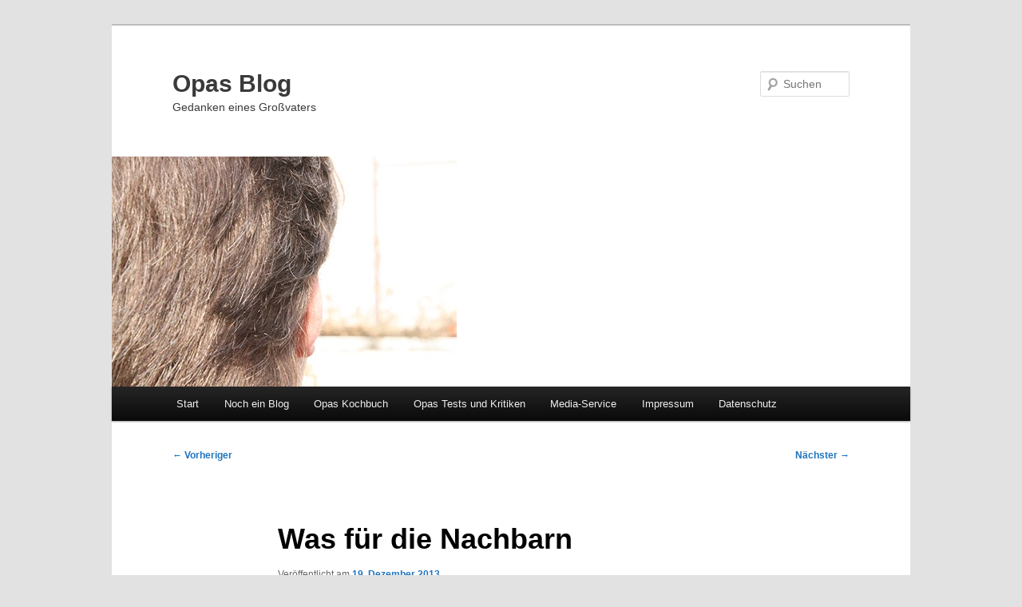

--- FILE ---
content_type: text/html; charset=UTF-8
request_url: https://opas-blog.de/2013/12/19/was-fuer-die-nachbarn/
body_size: 13246
content:
<!DOCTYPE html>
<html lang="de">
<head>
<meta charset="UTF-8" />
<meta name="viewport" content="width=device-width, initial-scale=1.0" />
<title>
Was für die Nachbarn - Opas BlogOpas Blog	</title>
<link rel="profile" href="https://gmpg.org/xfn/11" />
<link rel="stylesheet" type="text/css" media="all" href="https://opas-blog.de/wp-content/themes/twentyeleven/style.css?ver=20251202" />
<link rel="pingback" href="https://opas-blog.de/xmlrpc.php">
<meta name='robots' content='index, follow, max-image-preview:large, max-snippet:-1, max-video-preview:-1' />

	<!-- This site is optimized with the Yoast SEO plugin v26.8 - https://yoast.com/product/yoast-seo-wordpress/ -->
	<link rel="canonical" href="https://opas-blog.de/2013/12/19/was-fuer-die-nachbarn/" />
	<meta property="og:locale" content="de_DE" />
	<meta property="og:type" content="article" />
	<meta property="og:title" content="Was für die Nachbarn - Opas Blog" />
	<meta property="og:description" content="Vor Weihnachten müssen das Christkind bzw. der Weihnachtsmann und die vielen fleißigen Helfer ganz schön erfinderisch sein, damit sie ungesehen und unbemerkt von den Kindern ihre Geschenke abliefern können. Einer der Gehilfen von DHL, der bei der Familie unserer jüngsten &hellip; Weiterlesen &rarr;" />
	<meta property="og:url" content="https://opas-blog.de/2013/12/19/was-fuer-die-nachbarn/" />
	<meta property="og:site_name" content="Opas Blog" />
	<meta property="article:published_time" content="2013-12-19T11:20:19+00:00" />
	<meta property="article:modified_time" content="2013-12-19T11:21:20+00:00" />
	<meta name="author" content="Opa" />
	<meta name="twitter:card" content="summary_large_image" />
	<meta name="twitter:label1" content="Verfasst von" />
	<meta name="twitter:data1" content="Opa" />
	<meta name="twitter:label2" content="Geschätzte Lesezeit" />
	<meta name="twitter:data2" content="1 Minute" />
	<script type="application/ld+json" class="yoast-schema-graph">{"@context":"https://schema.org","@graph":[{"@type":"Article","@id":"https://opas-blog.de/2013/12/19/was-fuer-die-nachbarn/#article","isPartOf":{"@id":"https://opas-blog.de/2013/12/19/was-fuer-die-nachbarn/"},"author":{"name":"Opa","@id":"https://opas-blog.de/#/schema/person/f37a14cac8bb518ed7cdf64beeff1b91"},"headline":"Was für die Nachbarn","datePublished":"2013-12-19T11:20:19+00:00","dateModified":"2013-12-19T11:21:20+00:00","mainEntityOfPage":{"@id":"https://opas-blog.de/2013/12/19/was-fuer-die-nachbarn/"},"wordCount":197,"commentCount":2,"articleSection":["Tradition"],"inLanguage":"de","potentialAction":[{"@type":"CommentAction","name":"Comment","target":["https://opas-blog.de/2013/12/19/was-fuer-die-nachbarn/#respond"]}]},{"@type":"WebPage","@id":"https://opas-blog.de/2013/12/19/was-fuer-die-nachbarn/","url":"https://opas-blog.de/2013/12/19/was-fuer-die-nachbarn/","name":"Was für die Nachbarn - Opas Blog","isPartOf":{"@id":"https://opas-blog.de/#website"},"datePublished":"2013-12-19T11:20:19+00:00","dateModified":"2013-12-19T11:21:20+00:00","author":{"@id":"https://opas-blog.de/#/schema/person/f37a14cac8bb518ed7cdf64beeff1b91"},"breadcrumb":{"@id":"https://opas-blog.de/2013/12/19/was-fuer-die-nachbarn/#breadcrumb"},"inLanguage":"de","potentialAction":[{"@type":"ReadAction","target":["https://opas-blog.de/2013/12/19/was-fuer-die-nachbarn/"]}]},{"@type":"BreadcrumbList","@id":"https://opas-blog.de/2013/12/19/was-fuer-die-nachbarn/#breadcrumb","itemListElement":[{"@type":"ListItem","position":1,"name":"Home","item":"https://opas-blog.de/"},{"@type":"ListItem","position":2,"name":"Was für die Nachbarn"}]},{"@type":"WebSite","@id":"https://opas-blog.de/#website","url":"https://opas-blog.de/","name":"Opas Blog","description":"Gedanken eines Großvaters","potentialAction":[{"@type":"SearchAction","target":{"@type":"EntryPoint","urlTemplate":"https://opas-blog.de/?s={search_term_string}"},"query-input":{"@type":"PropertyValueSpecification","valueRequired":true,"valueName":"search_term_string"}}],"inLanguage":"de"},{"@type":"Person","@id":"https://opas-blog.de/#/schema/person/f37a14cac8bb518ed7cdf64beeff1b91","name":"Opa","sameAs":["https://www.opas-blog.de"],"url":"https://opas-blog.de/author/opa/"}]}</script>
	<!-- / Yoast SEO plugin. -->


<link rel="alternate" type="application/rss+xml" title="Opas Blog &raquo; Feed" href="https://opas-blog.de/feed/" />
<link rel="alternate" type="application/rss+xml" title="Opas Blog &raquo; Kommentar-Feed" href="https://opas-blog.de/comments/feed/" />
<link rel="alternate" type="application/rss+xml" title="Opas Blog &raquo; Kommentar-Feed zu Was für die Nachbarn" href="https://opas-blog.de/2013/12/19/was-fuer-die-nachbarn/feed/" />
<link rel="alternate" title="oEmbed (JSON)" type="application/json+oembed" href="https://opas-blog.de/wp-json/oembed/1.0/embed?url=https%3A%2F%2Fopas-blog.de%2F2013%2F12%2F19%2Fwas-fuer-die-nachbarn%2F" />
<link rel="alternate" title="oEmbed (XML)" type="text/xml+oembed" href="https://opas-blog.de/wp-json/oembed/1.0/embed?url=https%3A%2F%2Fopas-blog.de%2F2013%2F12%2F19%2Fwas-fuer-die-nachbarn%2F&#038;format=xml" />
<style id='wp-img-auto-sizes-contain-inline-css' type='text/css'>
img:is([sizes=auto i],[sizes^="auto," i]){contain-intrinsic-size:3000px 1500px}
/*# sourceURL=wp-img-auto-sizes-contain-inline-css */
</style>
<style id='wp-emoji-styles-inline-css' type='text/css'>

	img.wp-smiley, img.emoji {
		display: inline !important;
		border: none !important;
		box-shadow: none !important;
		height: 1em !important;
		width: 1em !important;
		margin: 0 0.07em !important;
		vertical-align: -0.1em !important;
		background: none !important;
		padding: 0 !important;
	}
/*# sourceURL=wp-emoji-styles-inline-css */
</style>
<style id='wp-block-library-inline-css' type='text/css'>
:root{--wp-block-synced-color:#7a00df;--wp-block-synced-color--rgb:122,0,223;--wp-bound-block-color:var(--wp-block-synced-color);--wp-editor-canvas-background:#ddd;--wp-admin-theme-color:#007cba;--wp-admin-theme-color--rgb:0,124,186;--wp-admin-theme-color-darker-10:#006ba1;--wp-admin-theme-color-darker-10--rgb:0,107,160.5;--wp-admin-theme-color-darker-20:#005a87;--wp-admin-theme-color-darker-20--rgb:0,90,135;--wp-admin-border-width-focus:2px}@media (min-resolution:192dpi){:root{--wp-admin-border-width-focus:1.5px}}.wp-element-button{cursor:pointer}:root .has-very-light-gray-background-color{background-color:#eee}:root .has-very-dark-gray-background-color{background-color:#313131}:root .has-very-light-gray-color{color:#eee}:root .has-very-dark-gray-color{color:#313131}:root .has-vivid-green-cyan-to-vivid-cyan-blue-gradient-background{background:linear-gradient(135deg,#00d084,#0693e3)}:root .has-purple-crush-gradient-background{background:linear-gradient(135deg,#34e2e4,#4721fb 50%,#ab1dfe)}:root .has-hazy-dawn-gradient-background{background:linear-gradient(135deg,#faaca8,#dad0ec)}:root .has-subdued-olive-gradient-background{background:linear-gradient(135deg,#fafae1,#67a671)}:root .has-atomic-cream-gradient-background{background:linear-gradient(135deg,#fdd79a,#004a59)}:root .has-nightshade-gradient-background{background:linear-gradient(135deg,#330968,#31cdcf)}:root .has-midnight-gradient-background{background:linear-gradient(135deg,#020381,#2874fc)}:root{--wp--preset--font-size--normal:16px;--wp--preset--font-size--huge:42px}.has-regular-font-size{font-size:1em}.has-larger-font-size{font-size:2.625em}.has-normal-font-size{font-size:var(--wp--preset--font-size--normal)}.has-huge-font-size{font-size:var(--wp--preset--font-size--huge)}.has-text-align-center{text-align:center}.has-text-align-left{text-align:left}.has-text-align-right{text-align:right}.has-fit-text{white-space:nowrap!important}#end-resizable-editor-section{display:none}.aligncenter{clear:both}.items-justified-left{justify-content:flex-start}.items-justified-center{justify-content:center}.items-justified-right{justify-content:flex-end}.items-justified-space-between{justify-content:space-between}.screen-reader-text{border:0;clip-path:inset(50%);height:1px;margin:-1px;overflow:hidden;padding:0;position:absolute;width:1px;word-wrap:normal!important}.screen-reader-text:focus{background-color:#ddd;clip-path:none;color:#444;display:block;font-size:1em;height:auto;left:5px;line-height:normal;padding:15px 23px 14px;text-decoration:none;top:5px;width:auto;z-index:100000}html :where(.has-border-color){border-style:solid}html :where([style*=border-top-color]){border-top-style:solid}html :where([style*=border-right-color]){border-right-style:solid}html :where([style*=border-bottom-color]){border-bottom-style:solid}html :where([style*=border-left-color]){border-left-style:solid}html :where([style*=border-width]){border-style:solid}html :where([style*=border-top-width]){border-top-style:solid}html :where([style*=border-right-width]){border-right-style:solid}html :where([style*=border-bottom-width]){border-bottom-style:solid}html :where([style*=border-left-width]){border-left-style:solid}html :where(img[class*=wp-image-]){height:auto;max-width:100%}:where(figure){margin:0 0 1em}html :where(.is-position-sticky){--wp-admin--admin-bar--position-offset:var(--wp-admin--admin-bar--height,0px)}@media screen and (max-width:600px){html :where(.is-position-sticky){--wp-admin--admin-bar--position-offset:0px}}

/*# sourceURL=wp-block-library-inline-css */
</style><style id='global-styles-inline-css' type='text/css'>
:root{--wp--preset--aspect-ratio--square: 1;--wp--preset--aspect-ratio--4-3: 4/3;--wp--preset--aspect-ratio--3-4: 3/4;--wp--preset--aspect-ratio--3-2: 3/2;--wp--preset--aspect-ratio--2-3: 2/3;--wp--preset--aspect-ratio--16-9: 16/9;--wp--preset--aspect-ratio--9-16: 9/16;--wp--preset--color--black: #000;--wp--preset--color--cyan-bluish-gray: #abb8c3;--wp--preset--color--white: #fff;--wp--preset--color--pale-pink: #f78da7;--wp--preset--color--vivid-red: #cf2e2e;--wp--preset--color--luminous-vivid-orange: #ff6900;--wp--preset--color--luminous-vivid-amber: #fcb900;--wp--preset--color--light-green-cyan: #7bdcb5;--wp--preset--color--vivid-green-cyan: #00d084;--wp--preset--color--pale-cyan-blue: #8ed1fc;--wp--preset--color--vivid-cyan-blue: #0693e3;--wp--preset--color--vivid-purple: #9b51e0;--wp--preset--color--blue: #1982d1;--wp--preset--color--dark-gray: #373737;--wp--preset--color--medium-gray: #666;--wp--preset--color--light-gray: #e2e2e2;--wp--preset--gradient--vivid-cyan-blue-to-vivid-purple: linear-gradient(135deg,rgb(6,147,227) 0%,rgb(155,81,224) 100%);--wp--preset--gradient--light-green-cyan-to-vivid-green-cyan: linear-gradient(135deg,rgb(122,220,180) 0%,rgb(0,208,130) 100%);--wp--preset--gradient--luminous-vivid-amber-to-luminous-vivid-orange: linear-gradient(135deg,rgb(252,185,0) 0%,rgb(255,105,0) 100%);--wp--preset--gradient--luminous-vivid-orange-to-vivid-red: linear-gradient(135deg,rgb(255,105,0) 0%,rgb(207,46,46) 100%);--wp--preset--gradient--very-light-gray-to-cyan-bluish-gray: linear-gradient(135deg,rgb(238,238,238) 0%,rgb(169,184,195) 100%);--wp--preset--gradient--cool-to-warm-spectrum: linear-gradient(135deg,rgb(74,234,220) 0%,rgb(151,120,209) 20%,rgb(207,42,186) 40%,rgb(238,44,130) 60%,rgb(251,105,98) 80%,rgb(254,248,76) 100%);--wp--preset--gradient--blush-light-purple: linear-gradient(135deg,rgb(255,206,236) 0%,rgb(152,150,240) 100%);--wp--preset--gradient--blush-bordeaux: linear-gradient(135deg,rgb(254,205,165) 0%,rgb(254,45,45) 50%,rgb(107,0,62) 100%);--wp--preset--gradient--luminous-dusk: linear-gradient(135deg,rgb(255,203,112) 0%,rgb(199,81,192) 50%,rgb(65,88,208) 100%);--wp--preset--gradient--pale-ocean: linear-gradient(135deg,rgb(255,245,203) 0%,rgb(182,227,212) 50%,rgb(51,167,181) 100%);--wp--preset--gradient--electric-grass: linear-gradient(135deg,rgb(202,248,128) 0%,rgb(113,206,126) 100%);--wp--preset--gradient--midnight: linear-gradient(135deg,rgb(2,3,129) 0%,rgb(40,116,252) 100%);--wp--preset--font-size--small: 13px;--wp--preset--font-size--medium: 20px;--wp--preset--font-size--large: 36px;--wp--preset--font-size--x-large: 42px;--wp--preset--spacing--20: 0.44rem;--wp--preset--spacing--30: 0.67rem;--wp--preset--spacing--40: 1rem;--wp--preset--spacing--50: 1.5rem;--wp--preset--spacing--60: 2.25rem;--wp--preset--spacing--70: 3.38rem;--wp--preset--spacing--80: 5.06rem;--wp--preset--shadow--natural: 6px 6px 9px rgba(0, 0, 0, 0.2);--wp--preset--shadow--deep: 12px 12px 50px rgba(0, 0, 0, 0.4);--wp--preset--shadow--sharp: 6px 6px 0px rgba(0, 0, 0, 0.2);--wp--preset--shadow--outlined: 6px 6px 0px -3px rgb(255, 255, 255), 6px 6px rgb(0, 0, 0);--wp--preset--shadow--crisp: 6px 6px 0px rgb(0, 0, 0);}:where(.is-layout-flex){gap: 0.5em;}:where(.is-layout-grid){gap: 0.5em;}body .is-layout-flex{display: flex;}.is-layout-flex{flex-wrap: wrap;align-items: center;}.is-layout-flex > :is(*, div){margin: 0;}body .is-layout-grid{display: grid;}.is-layout-grid > :is(*, div){margin: 0;}:where(.wp-block-columns.is-layout-flex){gap: 2em;}:where(.wp-block-columns.is-layout-grid){gap: 2em;}:where(.wp-block-post-template.is-layout-flex){gap: 1.25em;}:where(.wp-block-post-template.is-layout-grid){gap: 1.25em;}.has-black-color{color: var(--wp--preset--color--black) !important;}.has-cyan-bluish-gray-color{color: var(--wp--preset--color--cyan-bluish-gray) !important;}.has-white-color{color: var(--wp--preset--color--white) !important;}.has-pale-pink-color{color: var(--wp--preset--color--pale-pink) !important;}.has-vivid-red-color{color: var(--wp--preset--color--vivid-red) !important;}.has-luminous-vivid-orange-color{color: var(--wp--preset--color--luminous-vivid-orange) !important;}.has-luminous-vivid-amber-color{color: var(--wp--preset--color--luminous-vivid-amber) !important;}.has-light-green-cyan-color{color: var(--wp--preset--color--light-green-cyan) !important;}.has-vivid-green-cyan-color{color: var(--wp--preset--color--vivid-green-cyan) !important;}.has-pale-cyan-blue-color{color: var(--wp--preset--color--pale-cyan-blue) !important;}.has-vivid-cyan-blue-color{color: var(--wp--preset--color--vivid-cyan-blue) !important;}.has-vivid-purple-color{color: var(--wp--preset--color--vivid-purple) !important;}.has-black-background-color{background-color: var(--wp--preset--color--black) !important;}.has-cyan-bluish-gray-background-color{background-color: var(--wp--preset--color--cyan-bluish-gray) !important;}.has-white-background-color{background-color: var(--wp--preset--color--white) !important;}.has-pale-pink-background-color{background-color: var(--wp--preset--color--pale-pink) !important;}.has-vivid-red-background-color{background-color: var(--wp--preset--color--vivid-red) !important;}.has-luminous-vivid-orange-background-color{background-color: var(--wp--preset--color--luminous-vivid-orange) !important;}.has-luminous-vivid-amber-background-color{background-color: var(--wp--preset--color--luminous-vivid-amber) !important;}.has-light-green-cyan-background-color{background-color: var(--wp--preset--color--light-green-cyan) !important;}.has-vivid-green-cyan-background-color{background-color: var(--wp--preset--color--vivid-green-cyan) !important;}.has-pale-cyan-blue-background-color{background-color: var(--wp--preset--color--pale-cyan-blue) !important;}.has-vivid-cyan-blue-background-color{background-color: var(--wp--preset--color--vivid-cyan-blue) !important;}.has-vivid-purple-background-color{background-color: var(--wp--preset--color--vivid-purple) !important;}.has-black-border-color{border-color: var(--wp--preset--color--black) !important;}.has-cyan-bluish-gray-border-color{border-color: var(--wp--preset--color--cyan-bluish-gray) !important;}.has-white-border-color{border-color: var(--wp--preset--color--white) !important;}.has-pale-pink-border-color{border-color: var(--wp--preset--color--pale-pink) !important;}.has-vivid-red-border-color{border-color: var(--wp--preset--color--vivid-red) !important;}.has-luminous-vivid-orange-border-color{border-color: var(--wp--preset--color--luminous-vivid-orange) !important;}.has-luminous-vivid-amber-border-color{border-color: var(--wp--preset--color--luminous-vivid-amber) !important;}.has-light-green-cyan-border-color{border-color: var(--wp--preset--color--light-green-cyan) !important;}.has-vivid-green-cyan-border-color{border-color: var(--wp--preset--color--vivid-green-cyan) !important;}.has-pale-cyan-blue-border-color{border-color: var(--wp--preset--color--pale-cyan-blue) !important;}.has-vivid-cyan-blue-border-color{border-color: var(--wp--preset--color--vivid-cyan-blue) !important;}.has-vivid-purple-border-color{border-color: var(--wp--preset--color--vivid-purple) !important;}.has-vivid-cyan-blue-to-vivid-purple-gradient-background{background: var(--wp--preset--gradient--vivid-cyan-blue-to-vivid-purple) !important;}.has-light-green-cyan-to-vivid-green-cyan-gradient-background{background: var(--wp--preset--gradient--light-green-cyan-to-vivid-green-cyan) !important;}.has-luminous-vivid-amber-to-luminous-vivid-orange-gradient-background{background: var(--wp--preset--gradient--luminous-vivid-amber-to-luminous-vivid-orange) !important;}.has-luminous-vivid-orange-to-vivid-red-gradient-background{background: var(--wp--preset--gradient--luminous-vivid-orange-to-vivid-red) !important;}.has-very-light-gray-to-cyan-bluish-gray-gradient-background{background: var(--wp--preset--gradient--very-light-gray-to-cyan-bluish-gray) !important;}.has-cool-to-warm-spectrum-gradient-background{background: var(--wp--preset--gradient--cool-to-warm-spectrum) !important;}.has-blush-light-purple-gradient-background{background: var(--wp--preset--gradient--blush-light-purple) !important;}.has-blush-bordeaux-gradient-background{background: var(--wp--preset--gradient--blush-bordeaux) !important;}.has-luminous-dusk-gradient-background{background: var(--wp--preset--gradient--luminous-dusk) !important;}.has-pale-ocean-gradient-background{background: var(--wp--preset--gradient--pale-ocean) !important;}.has-electric-grass-gradient-background{background: var(--wp--preset--gradient--electric-grass) !important;}.has-midnight-gradient-background{background: var(--wp--preset--gradient--midnight) !important;}.has-small-font-size{font-size: var(--wp--preset--font-size--small) !important;}.has-medium-font-size{font-size: var(--wp--preset--font-size--medium) !important;}.has-large-font-size{font-size: var(--wp--preset--font-size--large) !important;}.has-x-large-font-size{font-size: var(--wp--preset--font-size--x-large) !important;}
/*# sourceURL=global-styles-inline-css */
</style>

<style id='classic-theme-styles-inline-css' type='text/css'>
/*! This file is auto-generated */
.wp-block-button__link{color:#fff;background-color:#32373c;border-radius:9999px;box-shadow:none;text-decoration:none;padding:calc(.667em + 2px) calc(1.333em + 2px);font-size:1.125em}.wp-block-file__button{background:#32373c;color:#fff;text-decoration:none}
/*# sourceURL=/wp-includes/css/classic-themes.min.css */
</style>
<link rel='stylesheet' id='twentyeleven-block-style-css' href='https://opas-blog.de/wp-content/themes/twentyeleven/blocks.css?ver=20240703' type='text/css' media='all' />
<link rel="https://api.w.org/" href="https://opas-blog.de/wp-json/" /><link rel="alternate" title="JSON" type="application/json" href="https://opas-blog.de/wp-json/wp/v2/posts/2909" /><link rel="EditURI" type="application/rsd+xml" title="RSD" href="https://opas-blog.de/xmlrpc.php?rsd" />
<meta name="generator" content="WordPress 6.9" />
<link rel='shortlink' href='https://opas-blog.de/?p=2909' />
<meta name="onesignal-plugin" content="wordpress-3.8.0">
  <script src="https://cdn.onesignal.com/sdks/web/v16/OneSignalSDK.page.js" defer></script>
  <script>
          window.OneSignalDeferred = window.OneSignalDeferred || [];
          OneSignalDeferred.push(async function(OneSignal) {
            await OneSignal.init({
              appId: "",
              serviceWorkerOverrideForTypical: true,
              path: "https://opas-blog.de/wp-content/plugins/onesignal-free-web-push-notifications/sdk_files/",
              serviceWorkerParam: { scope: "/wp-content/plugins/onesignal-free-web-push-notifications/sdk_files/push/onesignal/" },
              serviceWorkerPath: "OneSignalSDKWorker.js",
            });
          });

          // Unregister the legacy OneSignal service worker to prevent scope conflicts
          if (navigator.serviceWorker) {
            navigator.serviceWorker.getRegistrations().then((registrations) => {
              // Iterate through all registered service workers
              registrations.forEach((registration) => {
                // Check the script URL to identify the specific service worker
                if (registration.active && registration.active.scriptURL.includes('OneSignalSDKWorker.js.php')) {
                  // Unregister the service worker
                  registration.unregister().then((success) => {
                    if (success) {
                      console.log('OneSignalSW: Successfully unregistered:', registration.active.scriptURL);
                    } else {
                      console.log('OneSignalSW: Failed to unregister:', registration.active.scriptURL);
                    }
                  });
                }
              });
            }).catch((error) => {
              console.error('Error fetching service worker registrations:', error);
            });
        }
        </script>
<!-- Analytics by WP Statistics - https://wp-statistics.com -->
<style data-context="foundation-flickity-css">/*! Flickity v2.0.2
http://flickity.metafizzy.co
---------------------------------------------- */.flickity-enabled{position:relative}.flickity-enabled:focus{outline:0}.flickity-viewport{overflow:hidden;position:relative;height:100%}.flickity-slider{position:absolute;width:100%;height:100%}.flickity-enabled.is-draggable{-webkit-tap-highlight-color:transparent;tap-highlight-color:transparent;-webkit-user-select:none;-moz-user-select:none;-ms-user-select:none;user-select:none}.flickity-enabled.is-draggable .flickity-viewport{cursor:move;cursor:-webkit-grab;cursor:grab}.flickity-enabled.is-draggable .flickity-viewport.is-pointer-down{cursor:-webkit-grabbing;cursor:grabbing}.flickity-prev-next-button{position:absolute;top:50%;width:44px;height:44px;border:none;border-radius:50%;background:#fff;background:hsla(0,0%,100%,.75);cursor:pointer;-webkit-transform:translateY(-50%);transform:translateY(-50%)}.flickity-prev-next-button:hover{background:#fff}.flickity-prev-next-button:focus{outline:0;box-shadow:0 0 0 5px #09f}.flickity-prev-next-button:active{opacity:.6}.flickity-prev-next-button.previous{left:10px}.flickity-prev-next-button.next{right:10px}.flickity-rtl .flickity-prev-next-button.previous{left:auto;right:10px}.flickity-rtl .flickity-prev-next-button.next{right:auto;left:10px}.flickity-prev-next-button:disabled{opacity:.3;cursor:auto}.flickity-prev-next-button svg{position:absolute;left:20%;top:20%;width:60%;height:60%}.flickity-prev-next-button .arrow{fill:#333}.flickity-page-dots{position:absolute;width:100%;bottom:-25px;padding:0;margin:0;list-style:none;text-align:center;line-height:1}.flickity-rtl .flickity-page-dots{direction:rtl}.flickity-page-dots .dot{display:inline-block;width:10px;height:10px;margin:0 8px;background:#333;border-radius:50%;opacity:.25;cursor:pointer}.flickity-page-dots .dot.is-selected{opacity:1}</style><style data-context="foundation-slideout-css">.slideout-menu{position:fixed;left:0;top:0;bottom:0;right:auto;z-index:0;width:256px;overflow-y:auto;-webkit-overflow-scrolling:touch;display:none}.slideout-menu.pushit-right{left:auto;right:0}.slideout-panel{position:relative;z-index:1;will-change:transform}.slideout-open,.slideout-open .slideout-panel,.slideout-open body{overflow:hidden}.slideout-open .slideout-menu{display:block}.pushit{display:none}</style>	<style>
		/* Link color */
		a,
		#site-title a:focus,
		#site-title a:hover,
		#site-title a:active,
		.entry-title a:hover,
		.entry-title a:focus,
		.entry-title a:active,
		.widget_twentyeleven_ephemera .comments-link a:hover,
		section.recent-posts .other-recent-posts a[rel="bookmark"]:hover,
		section.recent-posts .other-recent-posts .comments-link a:hover,
		.format-image footer.entry-meta a:hover,
		#site-generator a:hover {
			color: #1e73be;
		}
		section.recent-posts .other-recent-posts .comments-link a:hover {
			border-color: #1e73be;
		}
		article.feature-image.small .entry-summary p a:hover,
		.entry-header .comments-link a:hover,
		.entry-header .comments-link a:focus,
		.entry-header .comments-link a:active,
		.feature-slider a.active {
			background-color: #1e73be;
		}
	</style>
			<style type="text/css" id="twentyeleven-header-css">
				#site-title a,
		#site-description {
			color: #3a3a3a;
		}
		</style>
		<link rel="icon" href="https://opas-blog.de/wp-content/uploads/2015/08/cropped-Website-Ico-Opa-32x32.jpg" sizes="32x32" />
<link rel="icon" href="https://opas-blog.de/wp-content/uploads/2015/08/cropped-Website-Ico-Opa-192x192.jpg" sizes="192x192" />
<link rel="apple-touch-icon" href="https://opas-blog.de/wp-content/uploads/2015/08/cropped-Website-Ico-Opa-180x180.jpg" />
<meta name="msapplication-TileImage" content="https://opas-blog.de/wp-content/uploads/2015/08/cropped-Website-Ico-Opa-270x270.jpg" />
<style>.ios7.web-app-mode.has-fixed header{ background-color: rgba(30,115,190,.88);}</style></head>

<body class="wp-singular post-template-default single single-post postid-2909 single-format-standard wp-embed-responsive wp-theme-twentyeleven single-author singular two-column right-sidebar">
<div class="skip-link"><a class="assistive-text" href="#content">Zum primären Inhalt springen</a></div><div id="page" class="hfeed">
	<header id="branding">
			<hgroup>
									<h1 id="site-title"><span><a href="https://opas-blog.de/" rel="home" >Opas Blog</a></span></h1>
										<h2 id="site-description">Gedanken eines Großvaters</h2>
							</hgroup>

						<a href="https://opas-blog.de/" rel="home" >
				<img src="https://opas-blog.de/wp-content/uploads/2013/05/cropped-Header.jpg" width="1000" height="288" alt="Opas Blog" srcset="https://opas-blog.de/wp-content/uploads/2013/05/cropped-Header.jpg 1000w, https://opas-blog.de/wp-content/uploads/2013/05/cropped-Header-300x86.jpg 300w, https://opas-blog.de/wp-content/uploads/2013/05/cropped-Header-500x144.jpg 500w" sizes="(max-width: 1000px) 100vw, 1000px" decoding="async" fetchpriority="high" />			</a>
			
									<form method="get" id="searchform" action="https://opas-blog.de/">
		<label for="s" class="assistive-text">Suchen</label>
		<input type="text" class="field" name="s" id="s" placeholder="Suchen" />
		<input type="submit" class="submit" name="submit" id="searchsubmit" value="Suchen" />
	</form>
			
			<nav id="access">
				<h3 class="assistive-text">Hauptmenü</h3>
				<div class="menu"><ul>
<li ><a href="https://opas-blog.de/">Start</a></li><li class="page_item page-item-7 page_item_has_children"><a href="https://opas-blog.de/noch-ein-blog/">Noch ein Blog</a>
<ul class='children'>
	<li class="page_item page-item-8"><a href="https://opas-blog.de/noch-ein-blog/uber-mich/">Über Opa</a></li>
	<li class="page_item page-item-14"><a href="https://opas-blog.de/noch-ein-blog/die-enkel/">Die Enkel</a></li>
</ul>
</li>
<li class="page_item page-item-296 page_item_has_children"><a href="https://opas-blog.de/opas-kochbuch/">Opas Kochbuch</a>
<ul class='children'>
	<li class="page_item page-item-308"><a href="https://opas-blog.de/opas-kochbuch/vorspeisen/">Vorspeisen</a></li>
	<li class="page_item page-item-310"><a href="https://opas-blog.de/opas-kochbuch/zwischengerichte/">Zwischengerichte</a></li>
	<li class="page_item page-item-312"><a href="https://opas-blog.de/opas-kochbuch/hauptgerichte/">Hauptgerichte</a></li>
	<li class="page_item page-item-314"><a href="https://opas-blog.de/opas-kochbuch/nachtische/">Nachtische</a></li>
	<li class="page_item page-item-320"><a href="https://opas-blog.de/opas-kochbuch/salate/">Salate</a></li>
	<li class="page_item page-item-317"><a href="https://opas-blog.de/opas-kochbuch/sosen/">Soßen, Crèmes und Butter</a></li>
	<li class="page_item page-item-5529"><a href="https://opas-blog.de/opas-kochbuch/brot/">Brot</a></li>
	<li class="page_item page-item-7599"><a href="https://opas-blog.de/opas-kochbuch/plaetzchen/">Plätzchen</a></li>
	<li class="page_item page-item-6392 page_item_has_children"><a href="https://opas-blog.de/opas-kochbuch/kochherausforderung-2015/">Kochherausforderung &#8217;15</a>
	<ul class='children'>
		<li class="page_item page-item-6397"><a href="https://opas-blog.de/opas-kochbuch/kochherausforderung-2015/rezepte/">Rezepte</a></li>
		<li class="page_item page-item-6430"><a href="https://opas-blog.de/opas-kochbuch/kochherausforderung-2015/das-making-of/">Das Making-of</a></li>
	</ul>
</li>
</ul>
</li>
<li class="page_item page-item-1034 page_item_has_children"><a href="https://opas-blog.de/opas-warentest/">Opas Tests und Kritiken</a>
<ul class='children'>
	<li class="page_item page-item-1038"><a href="https://opas-blog.de/opas-warentest/waren/">Waren</a></li>
	<li class="page_item page-item-1655"><a href="https://opas-blog.de/opas-warentest/dienstleistungen/">Dienstleistungen</a></li>
	<li class="page_item page-item-5931"><a href="https://opas-blog.de/opas-warentest/buecher/">Bücher</a></li>
	<li class="page_item page-item-7850"><a href="https://opas-blog.de/opas-warentest/filme/">Filme</a></li>
	<li class="page_item page-item-4558"><a href="https://opas-blog.de/opas-warentest/restaurants/">Restaurants</a></li>
</ul>
</li>
<li class="page_item page-item-1623 page_item_has_children"><a href="https://opas-blog.de/media-service/">Media-Service</a>
<ul class='children'>
	<li class="page_item page-item-818"><a href="https://opas-blog.de/media-service/mediadaten/">Mediadaten</a></li>
	<li class="page_item page-item-1629"><a href="https://opas-blog.de/media-service/pressemitteilungen/">Pressemitteilungen</a></li>
	<li class="page_item page-item-1786"><a href="https://opas-blog.de/media-service/was-andere-meinen/">Was andere sagen</a></li>
</ul>
</li>
<li class="page_item page-item-2"><a href="https://opas-blog.de/impressum/">Impressum</a></li>
<li class="page_item page-item-2625"><a href="https://opas-blog.de/datenschutz/">Datenschutz</a></li>
</ul></div>
			</nav><!-- #access -->
	</header><!-- #branding -->


	<div id="main">

		<div id="primary">
			<div id="content" role="main">

				
					<nav id="nav-single">
						<h3 class="assistive-text">Beitragsnavigation</h3>
						<span class="nav-previous"><a href="https://opas-blog.de/2013/12/18/blass-um-die-nase/" rel="prev"><span class="meta-nav">&larr;</span> Vorheriger</a></span>
						<span class="nav-next"><a href="https://opas-blog.de/2013/12/20/ein-ziemlich-scharfes-bild/" rel="next">Nächster <span class="meta-nav">&rarr;</span></a></span>
					</nav><!-- #nav-single -->

					
<article id="post-2909" class="post-2909 post type-post status-publish format-standard hentry category-tradition">
	<header class="entry-header">
		<h1 class="entry-title">Was für die Nachbarn</h1>

				<div class="entry-meta">
			<span class="sep">Veröffentlicht am </span><a href="https://opas-blog.de/2013/12/19/was-fuer-die-nachbarn/" title="12:20" rel="bookmark"><time class="entry-date" datetime="2013-12-19T12:20:19+01:00">19. Dezember 2013</time></a><span class="by-author"> <span class="sep"> von </span> <span class="author vcard"><a class="url fn n" href="https://opas-blog.de/author/opa/" title="Alle Beiträge von Opa anzeigen" rel="author">Opa</a></span></span>		</div><!-- .entry-meta -->
			</header><!-- .entry-header -->

	<div class="entry-content">
		<p>Vor Weihnachten müssen das Christkind bzw. der Weihnachtsmann und die vielen fleißigen Helfer ganz schön erfinderisch sein, damit sie ungesehen und unbemerkt von den Kindern ihre Geschenke abliefern können. Einer der Gehilfen von DHL, der bei der Familie unserer jüngsten Tochter Pakete abliefern musste, kam dabei auf eine geniale Idee. Als Mutter und Sohn &#8211; <a href="https://opas-blog.de/2013/12/18/blass-um-die-nase/" target="_blank">durch die Magen-Darm-Grippe ja ans Haus gefesselt</a> &#8211; die Tür öffneten, meinte der Paketbote: &#8220;Ich habe hier was für die Nachbarn.&#8221; Als unsere Tochter das nicht sofort begriff und nach dem Blick auf das Adressfeld schon Einspruch erheben wollte, zwinkerte der DHL-Mann mit den Augen. Das half und unsere Tochter nahm die Finte dankend an. Mehr noch: Wenn jetzt von den anderen Paketdiensten Sendungen geliefert werden, werden die Lieferanten mit der Bemerkung bedacht: &#8220;Ah, wieder was für die Nachbarn.&#8221; Wenn die das dann wiederum nicht sofort begreifen, wird nunmehr von unserer Tochter das Augenzwinkern zur Erläuterung eingesetzt. Und seitdem stapeln sich die Pakete in der Diele der Familie. Was soll ich sagen? Mal sehen, wie lange sich der Kleine noch derart an der Nase herumführen lässt.</p>
			</div><!-- .entry-content -->

	<footer class="entry-meta">
		Dieser Eintrag wurde von <a href="https://opas-blog.de/author/opa/">Opa</a> unter <a href="https://opas-blog.de/category/tradition/" rel="category tag">Tradition</a> veröffentlicht. Setze ein Lesezeichen für den <a href="https://opas-blog.de/2013/12/19/was-fuer-die-nachbarn/" title="Permalink zu Was für die Nachbarn" rel="bookmark">Permalink</a>.
		
			</footer><!-- .entry-meta -->
</article><!-- #post-2909 -->

						<div id="comments">
	
	
			<h2 id="comments-title">
			2 Gedanken zu „<span>Was für die Nachbarn</span>“		</h2>

		
		<ol class="commentlist">
					<li class="comment even thread-even depth-1" id="li-comment-6556">
		<article id="comment-6556" class="comment">
			<footer class="comment-meta">
				<div class="comment-author vcard">
					<span class="fn">Rena</span> sagte am <a href="https://opas-blog.de/2013/12/19/was-fuer-die-nachbarn/#comment-6556"><time datetime="2013-12-19T19:35:36+01:00">19. Dezember 2013 um 19:35 Uhr</time></a> <span class="says">:</span>
										</div><!-- .comment-author .vcard -->

					
					
				</footer>

				<div class="comment-content"><p>Solange Sohnemann nicht lesen kann, dürfte ist es schon mal gut. Allerdings wird er sich früher oder später wundern, warum die Nachbarn nicht die Pakete abholen. Vl vorübergehend im Keller oder auf dem Dachboden lagern?</p>
<p>LG Rena</p>
</div>

				<div class="reply">
					<a rel="nofollow" class="comment-reply-link" href="#comment-6556" data-commentid="6556" data-postid="2909" data-belowelement="comment-6556" data-respondelement="respond" data-replyto="Auf Rena antworten" aria-label="Auf Rena antworten">Antworten <span>&darr;</span></a>				</div><!-- .reply -->
			</article><!-- #comment-## -->

				<ul class="children">
		<li class="comment odd alt depth-2" id="li-comment-6558">
		<article id="comment-6558" class="comment">
			<footer class="comment-meta">
				<div class="comment-author vcard">
					<span class="fn"><a href="https://www.opas-blog.de" class="url" rel="ugc external nofollow">Opa</a></span> sagte am <a href="https://opas-blog.de/2013/12/19/was-fuer-die-nachbarn/#comment-6558"><time datetime="2013-12-19T19:56:10+01:00">19. Dezember 2013 um 19:56 Uhr</time></a> <span class="says">:</span>
										</div><!-- .comment-author .vcard -->

					
					
				</footer>

				<div class="comment-content"><p>Ich werde es meiner Tochter ausrichten.</p>
</div>

				<div class="reply">
					<a rel="nofollow" class="comment-reply-link" href="#comment-6558" data-commentid="6558" data-postid="2909" data-belowelement="comment-6558" data-respondelement="respond" data-replyto="Auf Opa antworten" aria-label="Auf Opa antworten">Antworten <span>&darr;</span></a>				</div><!-- .reply -->
			</article><!-- #comment-## -->

				</li><!-- #comment-## -->
</ul><!-- .children -->
</li><!-- #comment-## -->
		</ol>

		
		
	
		<div id="respond" class="comment-respond">
		<h3 id="reply-title" class="comment-reply-title">Schreibe einen Kommentar <small><a rel="nofollow" id="cancel-comment-reply-link" href="/2013/12/19/was-fuer-die-nachbarn/#respond" style="display:none;">Antwort abbrechen</a></small></h3><form action="https://opas-blog.de/wp-comments-post.php" method="post" id="commentform" class="comment-form"><p class="comment-notes"><span id="email-notes">Deine E-Mail-Adresse wird nicht veröffentlicht.</span> <span class="required-field-message">Erforderliche Felder sind mit <span class="required">*</span> markiert</span></p><p class="comment-form-comment"><label for="comment">Kommentar <span class="required">*</span></label> <textarea autocomplete="new-password"  id="g3b56369a8"  name="g3b56369a8"   cols="45" rows="8" maxlength="65525" required="required"></textarea><textarea id="comment" aria-label="hp-comment" aria-hidden="true" name="comment" autocomplete="new-password" style="padding:0 !important;clip:rect(1px, 1px, 1px, 1px) !important;position:absolute !important;white-space:nowrap !important;height:1px !important;width:1px !important;overflow:hidden !important;" tabindex="-1"></textarea><script data-noptimize>document.getElementById("comment").setAttribute( "id", "a979ce3c9e7203cb899112b8bf602521" );document.getElementById("g3b56369a8").setAttribute( "id", "comment" );</script></p><p class="comment-form-author"><label for="author">Name <span class="required">*</span></label> <input id="author" name="author" type="text" value="" size="30" maxlength="245" autocomplete="name" required="required" /></p>
<p class="comment-form-email"><label for="email">E-Mail-Adresse <span class="required">*</span></label> <input id="email" name="email" type="text" value="" size="30" maxlength="100" aria-describedby="email-notes" autocomplete="email" required="required" /></p>
<p class="comment-form-url"><label for="url">Website</label> <input id="url" name="url" type="text" value="" size="30" maxlength="200" autocomplete="url" /></p>
<p class="form-submit"><input name="submit" type="submit" id="submit" class="submit" value="Kommentar abschicken" /> <input type='hidden' name='comment_post_ID' value='2909' id='comment_post_ID' />
<input type='hidden' name='comment_parent' id='comment_parent' value='0' />
</p><p style="display: none;"><input type="hidden" id="akismet_comment_nonce" name="akismet_comment_nonce" value="489e1eecb4" /></p><p style="display: none !important;" class="akismet-fields-container" data-prefix="ak_"><label>&#916;<textarea name="ak_hp_textarea" cols="45" rows="8" maxlength="100"></textarea></label><input type="hidden" id="ak_js_1" name="ak_js" value="109"/><script>document.getElementById( "ak_js_1" ).setAttribute( "value", ( new Date() ).getTime() );</script></p></form>	</div><!-- #respond -->
	
</div><!-- #comments -->

				
			</div><!-- #content -->
		</div><!-- #primary -->


	</div><!-- #main -->

	<footer id="colophon">

			

			<div id="site-generator">
								<a class="privacy-policy-link" href="https://opas-blog.de/datenschutz/" rel="privacy-policy">Datenschutz</a><span role="separator" aria-hidden="true"></span>				<a href="https://de.wordpress.org/" class="imprint" title="Eine semantische, persönliche Publikationsplattform">
					Mit Stolz präsentiert von WordPress				</a>
			</div>
	</footer><!-- #colophon -->
</div><!-- #page -->

<script type="speculationrules">
{"prefetch":[{"source":"document","where":{"and":[{"href_matches":"/*"},{"not":{"href_matches":["/wp-*.php","/wp-admin/*","/wp-content/uploads/*","/wp-content/*","/wp-content/plugins/*","/wp-content/themes/twentyeleven/*","/*\\?(.+)"]}},{"not":{"selector_matches":"a[rel~=\"nofollow\"]"}},{"not":{"selector_matches":".no-prefetch, .no-prefetch a"}}]},"eagerness":"conservative"}]}
</script>
<!-- Powered by WPtouch: 4.3.62 --><script type="text/javascript" src="https://opas-blog.de/wp-includes/js/comment-reply.min.js?ver=6.9" id="comment-reply-js" async="async" data-wp-strategy="async" fetchpriority="low"></script>
<script defer type="text/javascript" src="https://opas-blog.de/wp-content/plugins/akismet/_inc/akismet-frontend.js?ver=1762993223" id="akismet-frontend-js"></script>
<script id="wp-emoji-settings" type="application/json">
{"baseUrl":"https://s.w.org/images/core/emoji/17.0.2/72x72/","ext":".png","svgUrl":"https://s.w.org/images/core/emoji/17.0.2/svg/","svgExt":".svg","source":{"concatemoji":"https://opas-blog.de/wp-includes/js/wp-emoji-release.min.js?ver=6.9"}}
</script>
<script type="module">
/* <![CDATA[ */
/*! This file is auto-generated */
const a=JSON.parse(document.getElementById("wp-emoji-settings").textContent),o=(window._wpemojiSettings=a,"wpEmojiSettingsSupports"),s=["flag","emoji"];function i(e){try{var t={supportTests:e,timestamp:(new Date).valueOf()};sessionStorage.setItem(o,JSON.stringify(t))}catch(e){}}function c(e,t,n){e.clearRect(0,0,e.canvas.width,e.canvas.height),e.fillText(t,0,0);t=new Uint32Array(e.getImageData(0,0,e.canvas.width,e.canvas.height).data);e.clearRect(0,0,e.canvas.width,e.canvas.height),e.fillText(n,0,0);const a=new Uint32Array(e.getImageData(0,0,e.canvas.width,e.canvas.height).data);return t.every((e,t)=>e===a[t])}function p(e,t){e.clearRect(0,0,e.canvas.width,e.canvas.height),e.fillText(t,0,0);var n=e.getImageData(16,16,1,1);for(let e=0;e<n.data.length;e++)if(0!==n.data[e])return!1;return!0}function u(e,t,n,a){switch(t){case"flag":return n(e,"\ud83c\udff3\ufe0f\u200d\u26a7\ufe0f","\ud83c\udff3\ufe0f\u200b\u26a7\ufe0f")?!1:!n(e,"\ud83c\udde8\ud83c\uddf6","\ud83c\udde8\u200b\ud83c\uddf6")&&!n(e,"\ud83c\udff4\udb40\udc67\udb40\udc62\udb40\udc65\udb40\udc6e\udb40\udc67\udb40\udc7f","\ud83c\udff4\u200b\udb40\udc67\u200b\udb40\udc62\u200b\udb40\udc65\u200b\udb40\udc6e\u200b\udb40\udc67\u200b\udb40\udc7f");case"emoji":return!a(e,"\ud83e\u1fac8")}return!1}function f(e,t,n,a){let r;const o=(r="undefined"!=typeof WorkerGlobalScope&&self instanceof WorkerGlobalScope?new OffscreenCanvas(300,150):document.createElement("canvas")).getContext("2d",{willReadFrequently:!0}),s=(o.textBaseline="top",o.font="600 32px Arial",{});return e.forEach(e=>{s[e]=t(o,e,n,a)}),s}function r(e){var t=document.createElement("script");t.src=e,t.defer=!0,document.head.appendChild(t)}a.supports={everything:!0,everythingExceptFlag:!0},new Promise(t=>{let n=function(){try{var e=JSON.parse(sessionStorage.getItem(o));if("object"==typeof e&&"number"==typeof e.timestamp&&(new Date).valueOf()<e.timestamp+604800&&"object"==typeof e.supportTests)return e.supportTests}catch(e){}return null}();if(!n){if("undefined"!=typeof Worker&&"undefined"!=typeof OffscreenCanvas&&"undefined"!=typeof URL&&URL.createObjectURL&&"undefined"!=typeof Blob)try{var e="postMessage("+f.toString()+"("+[JSON.stringify(s),u.toString(),c.toString(),p.toString()].join(",")+"));",a=new Blob([e],{type:"text/javascript"});const r=new Worker(URL.createObjectURL(a),{name:"wpTestEmojiSupports"});return void(r.onmessage=e=>{i(n=e.data),r.terminate(),t(n)})}catch(e){}i(n=f(s,u,c,p))}t(n)}).then(e=>{for(const n in e)a.supports[n]=e[n],a.supports.everything=a.supports.everything&&a.supports[n],"flag"!==n&&(a.supports.everythingExceptFlag=a.supports.everythingExceptFlag&&a.supports[n]);var t;a.supports.everythingExceptFlag=a.supports.everythingExceptFlag&&!a.supports.flag,a.supports.everything||((t=a.source||{}).concatemoji?r(t.concatemoji):t.wpemoji&&t.twemoji&&(r(t.twemoji),r(t.wpemoji)))});
//# sourceURL=https://opas-blog.de/wp-includes/js/wp-emoji-loader.min.js
/* ]]> */
</script>

</body>
</html>
